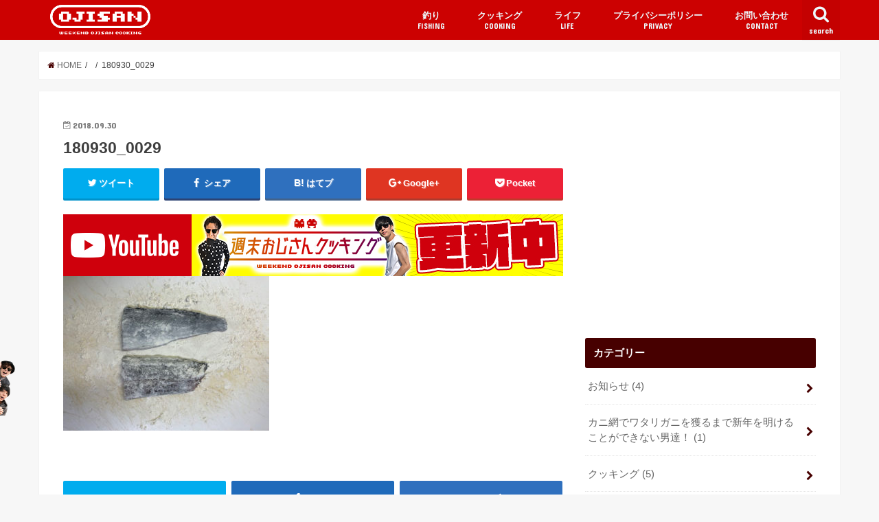

--- FILE ---
content_type: text/html; charset=UTF-8
request_url: https://weekend-ojisan.net/cooking/20180914cooking/attachment/180930_0029/
body_size: 10663
content:
<!doctype html>
<!--[if lt IE 7]><html lang="ja"
	itemscope 
	itemtype="http://schema.org/Article" 
	prefix="og: http://ogp.me/ns#"  class="no-js lt-ie9 lt-ie8 lt-ie7"><![endif]-->
<!--[if (IE 7)&!(IEMobile)]><html lang="ja"
	itemscope 
	itemtype="http://schema.org/Article" 
	prefix="og: http://ogp.me/ns#"  class="no-js lt-ie9 lt-ie8"><![endif]-->
<!--[if (IE 8)&!(IEMobile)]><html lang="ja"
	itemscope 
	itemtype="http://schema.org/Article" 
	prefix="og: http://ogp.me/ns#"  class="no-js lt-ie9"><![endif]-->
<!--[if gt IE 8]><!--> <html lang="ja"
	itemscope 
	itemtype="http://schema.org/Article" 
	prefix="og: http://ogp.me/ns#"  class="no-js"><!--<![endif]-->

<head>
  <meta charset="utf-8">
  <meta http-equiv="X-UA-Compatible" content="IE=edge">
  <title>  180930_0029 | 週末おじさんクッキング</title>
  <meta name="HandheldFriendly" content="True">
  <meta name="MobileOptimized" content="320">
  <meta name="viewport" content="width=device-width, initial-scale=1"/>

  <link rel="apple-touch-icon" href="https://weekend-ojisan.net/wordpress/wp-content/uploads/2018/09/logo_en_master.jpg">  <link rel="icon" href="https://weekend-ojisan.net/wordpress/wp-content/uploads/2018/09/logo_en_master.png">
  <link rel="pingback" href="https://weekend-ojisan.net/wordpress/xmlrpc.php">

  <!--[if IE]>
    <![endif]-->
  <!--[if lt IE 9]>
  <script src="//html5shiv.googlecode.com/svn/trunk/html5.js"></script>
  <script src="//css3-mediaqueries-js.googlecode.com/svn/trunk/css3-mediaqueries.js"></script>
  <![endif]-->

  
<script async src="//pagead2.googlesyndication.com/pagead/js/adsbygoogle.js"></script>
<script>
  (adsbygoogle = window.adsbygoogle || []).push({
    google_ad_client: "ca-pub-1539019066072467",
    enable_page_level_ads: true
  });
</script>
  <link rel='stylesheet' id='style-css'  href='https://weekend-ojisan.net/wordpress/wp-content/themes/jstork/style.css' type='text/css' media='all' />
<link rel='stylesheet' id='child-style-css'  href='https://weekend-ojisan.net/wordpress/wp-content/themes/jstork_custom/style.css' type='text/css' media='all' />
<link rel='stylesheet' id='slick-css'  href='https://weekend-ojisan.net/wordpress/wp-content/themes/jstork/library/css/slick.css' type='text/css' media='all' />
<link rel='stylesheet' id='shortcode-css'  href='https://weekend-ojisan.net/wordpress/wp-content/themes/jstork/library/css/shortcode.css' type='text/css' media='all' />
<link rel='stylesheet' id='gf_Concert-css'  href='//fonts.googleapis.com/css?family=Concert+One' type='text/css' media='all' />
<link rel='stylesheet' id='gf_Lato-css'  href='//fonts.googleapis.com/css?family=Lato' type='text/css' media='all' />
<link rel='stylesheet' id='fontawesome-css'  href='//maxcdn.bootstrapcdn.com/font-awesome/4.6.0/css/font-awesome.min.css' type='text/css' media='all' />
<link rel='stylesheet' id='remodal-css'  href='https://weekend-ojisan.net/wordpress/wp-content/themes/jstork/library/css/remodal.css' type='text/css' media='all' />
<link rel='stylesheet' id='customize_css-css'  href='https://weekend-ojisan.net/wordpress/wp-content/themes/jstork_custom/assets/css/customize.css' type='text/css' media='all' />
<script type='text/javascript' src='//ajax.googleapis.com/ajax/libs/jquery/1.12.4/jquery.min.js'></script>
<link rel='https://api.w.org/' href='https://weekend-ojisan.net/wp-json/' />
<link rel='shortlink' href='https://weekend-ojisan.net/?p=354' />
<link rel="alternate" type="application/json+oembed" href="https://weekend-ojisan.net/wp-json/oembed/1.0/embed?url=https%3A%2F%2Fweekend-ojisan.net%2Fcooking%2F20180914cooking%2Fattachment%2F180930_0029%2F" />
<link rel="alternate" type="text/xml+oembed" href="https://weekend-ojisan.net/wp-json/oembed/1.0/embed?url=https%3A%2F%2Fweekend-ojisan.net%2Fcooking%2F20180914cooking%2Fattachment%2F180930_0029%2F&#038;format=xml" />
<style type="text/css">
body{color: #3E3E3E;}
a,#breadcrumb li a i{color: #470000;}
a:hover{color: #cc0000;}
.article-footer .post-categories li a,.article-footer .tags a{  background: #470000;  border:1px solid #470000;}
.article-footer .tags a{color:#470000; background: none;}
.article-footer .post-categories li a:hover,.article-footer .tags a:hover{ background:#cc0000;  border-color:#cc0000;}
input[type="text"],input[type="password"],input[type="datetime"],input[type="datetime-local"],input[type="date"],input[type="month"],input[type="time"],input[type="week"],input[type="number"],input[type="email"],input[type="url"],input[type="search"],input[type="tel"],input[type="color"],select,textarea,.field { background-color: #ffffff;}
/*ヘッダー*/
.header{color: #ffffff;}
.header.bg,.header #inner-header,.menu-sp{background: #cc0000;}
#logo a{color: #ffffff;}
#g_nav .nav li a,.nav_btn,.menu-sp a,.menu-sp a,.menu-sp > ul:after{color: #edf9fc;}
#logo a:hover,#g_nav .nav li a:hover,.nav_btn:hover{color:#eeeeee;}
@media only screen and (min-width: 768px) {
.nav > li > a:after{background: #eeeeee;}
.nav ul {background: #910000;}
#g_nav .nav li ul.sub-menu li a{color: #f7f7f7;}
}
@media only screen and (max-width: 1165px) {
.site_description{
background: #cc0000;
color: #ffffff;
}
}
/*メインエリア*/
#inner-content,#breadcrumb{background: #ffffff}
.top-post-list .post-list:before{background: #470000;}
.widget li a:after{color: #470000;}
/* 投稿ページ見出し */
.entry-content h2,.widgettitle{background: #470000; color: #ffffff;}
.entry-content h3{border-color: #470000;}
.h_boader .entry-content h2{border-color: #470000; color: #3E3E3E;}
.h_balloon .entry-content h2:after{border-top-color: #470000;}
/* リスト要素 */
.entry-content ul li:before{ background: #470000;}
.entry-content ol li:before{ background: #470000;}
/* カテゴリーラベル */
.post-list-card .post-list .eyecatch .cat-name,.top-post-list .post-list .eyecatch .cat-name,.byline .cat-name,.single .authorbox .author-newpost li .cat-name,.related-box li .cat-name,.carouselwrap .cat-name,.eyecatch .cat-name{background: #fcee21; color:  #444444;}
/* ランキングバッジ */
ul.wpp-list li a:before{background: #470000; color: #ffffff;}
/* アーカイブのボタン */
.readmore a{border:1px solid #470000;color:#470000;}
.readmore a:hover{background:#470000;color:#fff;}
/* ボタンの色 */
.btn-wrap a{background: #470000;border: 1px solid #470000;}
.btn-wrap a:hover{background: #cc0000;border-color: #cc0000;}
.btn-wrap.simple a{border:1px solid #470000;color:#470000;}
.btn-wrap.simple a:hover{background:#470000;}
/* コメント */
.blue-btn, .comment-reply-link, #submit { background-color: #470000; }
.blue-btn:hover, .comment-reply-link:hover, #submit:hover, .blue-btn:focus, .comment-reply-link:focus, #submit:focus {background-color: #cc0000; }
/* サイドバー */
#sidebar1{color: #444444;}
.widget a{text-decoration:none; color:#666666;}
.widget a:hover{color:#999999;}
/*フッター*/
#footer-top.bg,#footer-top .inner,.cta-inner{background-color: #910000; color: #CACACA;}
.footer a,#footer-top a{color: #f7f7f7;}
#footer-top .widgettitle{color: #CACACA;}
.footer.bg,.footer .inner {background-color: #910000;color: #CACACA;}
.footer-links li a:before{ color: #cc0000;}
/* ページネーション */
.pagination a, .pagination span,.page-links a{border-color: #470000; color: #470000;}
.pagination .current,.pagination .current:hover,.page-links ul > li > span{background-color: #470000; border-color: #470000;}
.pagination a:hover, .pagination a:focus,.page-links a:hover, .page-links a:focus{background-color: #470000; color: #fff;}
</style>
</head>

<body id="customize-wrapper" class="attachment attachment-template-default single single-attachment postid-354 attachmentid-354 attachment-jpeg">
<script type="text/javascript">
  window._pt_lt = new Date().getTime();
  window._pt_sp_2 = [];
  _pt_sp_2.push('setAccount,74e9a089');
  var _protocol = (("https:" == document.location.protocol) ? " https://" : " http://");
  (function() {
    var atag = document.createElement('script'); atag.type = 'text/javascript'; atag.async = true;
    atag.src = _protocol + 'js.ptengine.jp/pta.js';
    var s = document.getElementsByTagName('script')[0];
    s.parentNode.insertBefore(atag, s);
  })();
</script>

<div id="container" class="h_default  ">
  
    <header class="header animated fadeIn bg " role="banner">
    <div id="inner-header" class="wrap cf">
      <div id="logo" class="gf fs_m">
                              <p class="h1 img"><a href="https://weekend-ojisan.net"><img src="https://weekend-ojisan.net/wordpress/wp-content/uploads/2018/09/h-logo.png" alt="週末おじさんクッキング"></a></p>
                        </div>

              <nav id="g_nav" role="navigation">
                      <a href="#searchbox" data-remodal-target="searchbox" class="nav_btn search_btn"><span class="text gf">search</span></a>
          
          <ul id="menu-%e3%82%b0%e3%83%ad%e3%83%bc%e3%83%90%e3%83%ab%e3%83%8a%e3%83%93%e3%82%b2%e3%83%bc%e3%82%b7%e3%83%a7%e3%83%b3" class="nav top-nav cf"><li id="menu-item-60" class="menu-item menu-item-type-taxonomy menu-item-object-category menu-item-60"><a href="https://weekend-ojisan.net/category/fishing/">釣り<span class="gf">FISHING</span></a></li>
<li id="menu-item-62" class="menu-item menu-item-type-taxonomy menu-item-object-category menu-item-62"><a href="https://weekend-ojisan.net/category/cooking/">クッキング<span class="gf">COOKING</span></a></li>
<li id="menu-item-61" class="menu-item menu-item-type-taxonomy menu-item-object-category menu-item-61"><a href="https://weekend-ojisan.net/category/life/">ライフ<span class="gf">LIFE</span></a></li>
<li id="menu-item-23" class="menu-item menu-item-type-post_type menu-item-object-page menu-item-23"><a href="https://weekend-ojisan.net/privacy/">プライバシーポリシー<span class="gf">PRIVACY</span></a></li>
<li id="menu-item-253" class="menu-item menu-item-type-post_type menu-item-object-page menu-item-253"><a href="https://weekend-ojisan.net/contact/">お問い合わせ<span class="gf">CONTACT</span></a></li>
</ul>        </nav>
      
      <a href="#spnavi" data-remodal-target="spnavi" class="nav_btn"><span class="text gf">menu</span></a>


    </div>
  </header>

  
    <div class="remodal" data-remodal-id="spnavi" data-remodal-options="hashTracking:false">
      <button data-remodal-action="close" class="remodal-close"><span class="text gf">CLOSE</span></button>
      <ul id="menu-%e3%82%b0%e3%83%ad%e3%83%bc%e3%83%90%e3%83%ab%e3%83%8a%e3%83%93%e3%82%b2%e3%83%bc%e3%82%b7%e3%83%a7%e3%83%b3-1" class="sp_g_nav nav top-nav cf"><li class="menu-item menu-item-type-taxonomy menu-item-object-category menu-item-60"><a href="https://weekend-ojisan.net/category/fishing/">釣り<span class="gf">FISHING</span></a></li>
<li class="menu-item menu-item-type-taxonomy menu-item-object-category menu-item-62"><a href="https://weekend-ojisan.net/category/cooking/">クッキング<span class="gf">COOKING</span></a></li>
<li class="menu-item menu-item-type-taxonomy menu-item-object-category menu-item-61"><a href="https://weekend-ojisan.net/category/life/">ライフ<span class="gf">LIFE</span></a></li>
<li class="menu-item menu-item-type-post_type menu-item-object-page menu-item-23"><a href="https://weekend-ojisan.net/privacy/">プライバシーポリシー<span class="gf">PRIVACY</span></a></li>
<li class="menu-item menu-item-type-post_type menu-item-object-page menu-item-253"><a href="https://weekend-ojisan.net/contact/">お問い合わせ<span class="gf">CONTACT</span></a></li>
</ul>      <button data-remodal-action="close" class="remodal-close"><span class="text gf">CLOSE</span></button>
    </div>

  

      <div class="remodal searchbox" data-remodal-id="searchbox" data-remodal-options="hashTracking:false">
      <div class="search cf"><dl><dt>キーワードで記事を検索</dt><dd><form role="search" method="get" id="searchform" class="searchform cf" action="https://weekend-ojisan.net/" >
		<input type="search" placeholder="検索する" value="" name="s" id="s" />
		<button type="submit" id="searchsubmit" ><i class="fa fa-search"></i></button>
		</form></dd></dl></div>
      <button data-remodal-action="close" class="remodal-close"><span class="text gf">CLOSE</span></button>
    </div>
  


  
  
    

	
<style type="text/css">
<!--

.prisna-gwt-align-left {
	text-align: left !important;
}
.prisna-gwt-align-right {
	text-align: right !important;
}



body {
	top: 0 !important;
}
.goog-te-banner-frame {
	display: none !important;
	visibility: hidden !important;
}

.goog-tooltip,
.goog-tooltip:hover {
	display: none !important;
}
.goog-text-highlight {
	background-color: transparent !important;
	border: none !important;
	box-shadow: none !important;
}

-->
</style>



<div id="google_translate_element" class="prisna-gwt-align-left"></div>
<script type="text/javascript">
/*<![CDATA[*/
function initializeGoogleTranslateElement() {
	new google.translate.TranslateElement({
		pageLanguage: "ja",
		layout: google.translate.TranslateElement.InlineLayout.SIMPLE,
		includedLanguages: "zh-CN,zh-TW,en,ja,ko"
	}, "google_translate_element");
}
/*]]>*/
</script>
<script type="text/javascript" src="//translate.google.com/translate_a/element.js?cb=initializeGoogleTranslateElement"></script>


  <div id="breadcrumb" class="breadcrumb inner wrap cf"><ul><li itemscope itemtype="//data-vocabulary.org/Breadcrumb"><a href="https://weekend-ojisan.net/" itemprop="url"><i class="fa fa-home"></i><span itemprop="title"> HOME</span></a></li><li itemscope itemtype="//data-vocabulary.org/Breadcrumb"><a href="" itemprop="url"><span itemprop="title"></span></a></li><li>180930_0029</li></ul></div>
  <div id="content">
    <div id="inner-content" class="wrap cf">

      <main id="main" class="m-all t-all d-5of7 cf" role="main">
                  <article id="post-354" class="post-354 attachment type-attachment status-inherit hentry article cf" role="article">
                        <header class="article-header entry-header">
              <p class="byline entry-meta vcard cf">
                                                  <time class="date gf entry-date updated"  datetime="2018-09-30">2018.09.30</time>
                  
                <span class="writer name author"><span class="fn">@dminM@ster</span></span>
              </p>

              <h1 class="entry-title single-title" itemprop="headline" rel="bookmark">180930_0029</h1>

                            <div class="share short">
<div class="sns">
<ul class="clearfix">

<li class="twitter"> 
<a target="blank" href="http://twitter.com/intent/tweet?url=https%3A%2F%2Fweekend-ojisan.net%2Fcooking%2F20180914cooking%2Fattachment%2F180930_0029%2F&text=180930_0029&tw_p=tweetbutton" onclick="window.open(this.href, 'tweetwindow', 'width=550, height=450,personalbar=0,toolbar=0,scrollbars=1,resizable=1'); return false;"><i class="fa fa-twitter"></i><span class="text">ツイート</span><span class="count"></span></a>
</li>

<li class="facebook">
<a href="http://www.facebook.com/sharer.php?src=bm&u=https%3A%2F%2Fweekend-ojisan.net%2Fcooking%2F20180914cooking%2Fattachment%2F180930_0029%2F&t=180930_0029" onclick="javascript:window.open(this.href, '', 'menubar=no,toolbar=no,resizable=yes,scrollbars=yes,height=300,width=600');return false;"><i class="fa fa-facebook"></i>
<span class="text">シェア</span><span class="count"></span></a>
</li>

<li class="hatebu">       
<a href="http://b.hatena.ne.jp/add?mode=confirm&url=https://weekend-ojisan.net/cooking/20180914cooking/attachment/180930_0029/&title=180930_0029" onclick="window.open(this.href, 'HBwindow', 'width=600, height=400, menubar=no, toolbar=no, scrollbars=yes'); return false;" target="_blank"><span class="text">はてブ</span><span class="count"></span></a>
</li>

<li class="googleplus">
<a href="https://plusone.google.com/_/+1/confirm?hl=ja&url=https://weekend-ojisan.net/cooking/20180914cooking/attachment/180930_0029/" onclick="window.open(this.href, 'window', 'width=550, height=450,personalbar=0,toolbar=0,scrollbars=1,resizable=1'); return false;" rel="tooltip" data-toggle="tooltip" data-placement="top" title="GooglePlusで共有"><i class="fa fa-google-plus"></i><span class="text">Google+</span><span class="count"></span></a>
</li>

<li class="pocket">
<a href="http://getpocket.com/edit?url=https://weekend-ojisan.net/cooking/20180914cooking/attachment/180930_0029/&title=180930_0029" onclick="window.open(this.href, 'FBwindow', 'width=550, height=350, menubar=no, toolbar=no, scrollbars=yes'); return false;"><i class="fa fa-get-pocket"></i><span class="text">Pocket</span><span class="count"></span></a></li>

</ul>
</div> 
</div>            </header>


            
            <section class="entry-content cf">

                              <div class="add titleunder">
                  <div id="custom_html-6" class="widget_text widget widget_custom_html"><div class="textwidget custom-html-widget"><div class="entry-title-bottom-bnr">
	<a href="https://www.youtube.com/channel/UCGbk6HTFcSxyfUWvzqmdO-Q" target="_blank"><img src="https://weekend-ojisan.net/wordpress/wp-content/themes/jstork_custom/assets/img/common/entry-title-bottom-bnr.jpg"></a>
</div></div></div>                </div>
              
              <p class="attachment"><a href='https://weekend-ojisan.net/wordpress/wp-content/uploads/2018/09/180930_0029.jpg'><img width="300" height="225" src="https://weekend-ojisan.net/wordpress/wp-content/uploads/2018/09/180930_0029-300x225.jpg" class="attachment-medium size-medium" alt="" srcset="https://weekend-ojisan.net/wordpress/wp-content/uploads/2018/09/180930_0029-300x225.jpg 300w, https://weekend-ojisan.net/wordpress/wp-content/uploads/2018/09/180930_0029.jpg 728w" sizes="(max-width: 300px) 100vw, 300px" /></a></p>
<div id="ubs-wrapper">
</div>
                              <div class="add">
                  <div id="custom_html-3" class="widget_text widget widget_custom_html"><div class="textwidget custom-html-widget"></div></div>                </div>
              
            </section>

            
            

            

                          <div class="sharewrap wow animated fadeIn" data-wow-delay="0.5s">
                                
<div class="share">
<div class="sns">
<ul class="clearfix">

<li class="twitter"> 
<a target="blank" href="http://twitter.com/intent/tweet?url=https%3A%2F%2Fweekend-ojisan.net%2Fcooking%2F20180914cooking%2Fattachment%2F180930_0029%2F&text=180930_0029&tw_p=tweetbutton" onclick="window.open(this.href, 'tweetwindow', 'width=550, height=450,personalbar=0,toolbar=0,scrollbars=1,resizable=1'); return false;"><i class="fa fa-twitter"></i><span class="text">ツイート</span><span class="count"></span></a>
</li>

<li class="facebook">
<a href="http://www.facebook.com/sharer.php?src=bm&u=https%3A%2F%2Fweekend-ojisan.net%2Fcooking%2F20180914cooking%2Fattachment%2F180930_0029%2F&t=180930_0029" onclick="javascript:window.open(this.href, '', 'menubar=no,toolbar=no,resizable=yes,scrollbars=yes,height=300,width=600');return false;"><i class="fa fa-facebook"></i>
<span class="text">シェア</span><span class="count"></span></a>
</li>

<li class="hatebu">       
<a href="http://b.hatena.ne.jp/add?mode=confirm&url=https://weekend-ojisan.net/cooking/20180914cooking/attachment/180930_0029/&title=180930_0029" onclick="window.open(this.href, 'HBwindow', 'width=600, height=400, menubar=no, toolbar=no, scrollbars=yes'); return false;" target="_blank"><span class="text">はてブ</span><span class="count"></span></a>
</li>

<li class="googleplus">
<a href="https://plusone.google.com/_/+1/confirm?hl=ja&url=https://weekend-ojisan.net/cooking/20180914cooking/attachment/180930_0029/" onclick="window.open(this.href, 'window', 'width=550, height=450,personalbar=0,toolbar=0,scrollbars=1,resizable=1'); return false;" rel="tooltip" data-toggle="tooltip" data-placement="top" title="GooglePlusで共有"><i class="fa fa-google-plus"></i><span class="text">Google+</span><span class="count"></span></a>
</li>

<li class="pocket">
<a href="http://getpocket.com/edit?url=https://weekend-ojisan.net/cooking/20180914cooking/attachment/180930_0029/&title=180930_0029" onclick="window.open(this.href, 'FBwindow', 'width=550, height=350, menubar=no, toolbar=no, scrollbars=yes'); return false;"><i class="fa fa-get-pocket"></i><span class="text">Pocket</span><span class="count"></span></a></li>

<li class="feedly">
<a href="https://feedly.com/i/subscription/feed/https://weekend-ojisan.net/feed/"  target="blank"><i class="fa fa-rss"></i><span class="text">feedly</span><span class="count"></span></a></li>    
</ul>
</div>
</div>              </div>
            

            
            

          </article>

          <div class="np-post">
<div class="navigation">
<div class="prev np-post-list">
<div class="home_link">
<a href="https://weekend-ojisan.net"><figure class="eyecatch"><i class="fa fa-home"></i></figure><span class="ttl">トップページへ</span></a>
</div>
</div>

<div class="next np-post-list">
<div class="home_link">
<a href="https://weekend-ojisan.net"><span class="ttl">トップページへ</span><figure class="eyecatch"><i class="fa fa-home"></i></figure></a>
</div>
</div>
</div>
</div>

  <div class="related-box original-related wow animated fadeIn cf">
    <div class="inbox">
	    <h2 class="related-h h_ttl"><span class="gf">RECOMMEND</span>こちらの記事も人気です。</h2>
		    <div class="related-post">
				<ul class="related-list cf">

  	        <li rel="bookmark" title="【二杯目】可愛い角打ち茜霧島を探検したみた男達！ | 俺たち小倉角打ち立ち呑み探検隊">
		        <a href="https://weekend-ojisan.net/life/tachinomi/kaku_akanekirishima/" rel=\"bookmark" title="【二杯目】可愛い角打ち茜霧島を探検したみた男達！ | 俺たち小倉角打ち立ち呑み探検隊" class="title">
		        	<figure class="eyecatch">
	        	                <img width="300" height="200" src="https://weekend-ojisan.net/wordpress/wp-content/uploads/2018/11/kaku_akanekirishima-300x200.jpg" class="attachment-post-thum size-post-thum wp-post-image" alt="" />	        	        		<span class="cat-name">連載中 | 俺たち小倉角打ち探検隊</span>
		            </figure>
					<time class="date gf">2018.11.25</time>
					<h3 class="ttl">
						【二杯目】可愛い角打ち茜霧島を探検したみた男達！ | 俺たち小倉角打ち立…					</h3>
				</a>
	        </li>
  	        <li rel="bookmark" title="やっぱりメバリングはお手軽！小倉の市街地近くでメバリングと遠投サビキをしたら意外な生物が釣れちゃったのでクッキング！">
		        <a href="https://weekend-ojisan.net/fishing/mebaring_entousabiki/" rel=\"bookmark" title="やっぱりメバリングはお手軽！小倉の市街地近くでメバリングと遠投サビキをしたら意外な生物が釣れちゃったのでクッキング！" class="title">
		        	<figure class="eyecatch">
	        	                <img width="300" height="200" src="https://weekend-ojisan.net/wordpress/wp-content/uploads/2019/03/mebaring_entousabiki-300x200.jpg" class="attachment-post-thum size-post-thum wp-post-image" alt="" />	        	        		<span class="cat-name">クッキング</span>
		            </figure>
					<time class="date gf">2019.3.24</time>
					<h3 class="ttl">
						やっぱりメバリングはお手軽！小倉の市街地近くでメバリングと遠投サビキをし…					</h3>
				</a>
	        </li>
  	        <li rel="bookmark" title="ライトショアジギングで秋の青物を狙う！北九州の日明海峡釣り公園でサゴシを狙ってみた！">
		        <a href="https://weekend-ojisan.net/fishing/20180914hiagari/" rel=\"bookmark" title="ライトショアジギングで秋の青物を狙う！北九州の日明海峡釣り公園でサゴシを狙ってみた！" class="title">
		        	<figure class="eyecatch">
	        	                <img width="300" height="200" src="https://weekend-ojisan.net/wordpress/wp-content/uploads/2018/09/twitter_add002-1-300x200.jpg" class="attachment-post-thum size-post-thum wp-post-image" alt="" />	        	        		<span class="cat-name">釣り</span>
		            </figure>
					<time class="date gf">2018.9.23</time>
					<h3 class="ttl">
						ライトショアジギングで秋の青物を狙う！北九州の日明海峡釣り公園でサゴシを…					</h3>
				</a>
	        </li>
  	        <li rel="bookmark" title="【一杯目】立ち呑み処 立ちヒロシを探検したみた男達！ | 俺たち小倉角打ち立ち呑み探検隊">
		        <a href="https://weekend-ojisan.net/life/tachinomi/kaku_hiroshi/" rel=\"bookmark" title="【一杯目】立ち呑み処 立ちヒロシを探検したみた男達！ | 俺たち小倉角打ち立ち呑み探検隊" class="title">
		        	<figure class="eyecatch">
	        	                <img width="300" height="200" src="https://weekend-ojisan.net/wordpress/wp-content/uploads/2018/11/kaku_hiroshi-300x200.jpg" class="attachment-post-thum size-post-thum wp-post-image" alt="" />	        	        		<span class="cat-name">連載中 | 俺たち小倉角打ち探検隊</span>
		            </figure>
					<time class="date gf">2018.11.10</time>
					<h3 class="ttl">
						【一杯目】立ち呑み処 立ちヒロシを探検したみた男達！ | 俺たち小倉角打…					</h3>
				</a>
	        </li>
  	        <li rel="bookmark" title="初心者でも簡単！釣り入門にはうってつけのジグサビキをAccident I LovedのギターのKouyouと共に若松でやってみた！">
		        <a href="https://weekend-ojisan.net/fishing/20180830wakamatsu/" rel=\"bookmark" title="初心者でも簡単！釣り入門にはうってつけのジグサビキをAccident I LovedのギターのKouyouと共に若松でやってみた！" class="title">
		        	<figure class="eyecatch">
	        	                <img width="300" height="200" src="https://weekend-ojisan.net/wordpress/wp-content/uploads/2018/09/0830thumb-300x200.jpg" class="attachment-post-thum size-post-thum wp-post-image" alt="" />	        	        		<span class="cat-name">釣り</span>
		            </figure>
					<time class="date gf">2018.8.30</time>
					<h3 class="ttl">
						初心者でも簡単！釣り入門にはうってつけのジグサビキをAccident I…					</h3>
				</a>
	        </li>
  	        <li rel="bookmark" title="釣りに行けなくなった男たちはクソゲーで釣欲を満たそうと試みた！【前編】">
		        <a href="https://weekend-ojisan.net/fishing/tsuridou001/" rel=\"bookmark" title="釣りに行けなくなった男たちはクソゲーで釣欲を満たそうと試みた！【前編】" class="title">
		        	<figure class="eyecatch">
	        	                <img width="300" height="200" src="https://weekend-ojisan.net/wordpress/wp-content/uploads/2018/08/20180704_001-300x200.jpg" class="attachment-post-thum size-post-thum wp-post-image" alt="" />	        	        		<span class="cat-name">ライフ</span>
		            </figure>
					<time class="date gf">2018.7.4</time>
					<h3 class="ttl">
						釣りに行けなくなった男たちはクソゲーで釣欲を満たそうと試みた！【前編】					</h3>
				</a>
	        </li>
  	        <li rel="bookmark" title="本当に釣れるの？小倉市街地のど真ん中にある紫川でコンビニで買った餌で釣りをしてみる男達！！">
		        <a href="https://weekend-ojisan.net/fishing/murasaki_river001/" rel=\"bookmark" title="本当に釣れるの？小倉市街地のど真ん中にある紫川でコンビニで買った餌で釣りをしてみる男達！！" class="title">
		        	<figure class="eyecatch">
	        	                <img width="300" height="200" src="https://weekend-ojisan.net/wordpress/wp-content/uploads/2018/10/twitter_add002-300x200.jpg" class="attachment-post-thum size-post-thum wp-post-image" alt="" />	        	        		<span class="cat-name">釣り</span>
		            </figure>
					<time class="date gf">2018.10.13</time>
					<h3 class="ttl">
						本当に釣れるの？小倉市街地のど真ん中にある紫川でコンビニで買った餌で釣り…					</h3>
				</a>
	        </li>
  	        <li rel="bookmark" title="【第1投目】超初心者向け！釣りに行くときの服装ってどんな感じがいいの？| 超入門 釣りを始めてみよう！">
		        <a href="https://weekend-ojisan.net/fishing/start_fishing/strat_fishing001/" rel=\"bookmark" title="【第1投目】超初心者向け！釣りに行くときの服装ってどんな感じがいいの？| 超入門 釣りを始めてみよう！" class="title">
		        	<figure class="eyecatch">
	        	                <img width="300" height="200" src="https://weekend-ojisan.net/wordpress/wp-content/uploads/2018/11/serialization_THUMB001-300x200.jpg" class="attachment-post-thum size-post-thum wp-post-image" alt="" />	        	        		<span class="cat-name">連載中 | 釣りを始めてみよう！</span>
		            </figure>
					<time class="date gf">2018.11.3</time>
					<h3 class="ttl">
						【第1投目】超初心者向け！釣りに行くときの服装ってどんな感じがいいの？|…					</h3>
				</a>
	        </li>
  
  			</ul>
	    </div>
    </div>
</div>
  
<div class="authorbox wow animated fadeIn" data-wow-delay="0.5s">
</div>
              </main>
      <div id="sidebar1" class="sidebar m-all t-all d-2of7 cf" role="complementary">

<div id="custom_html-2" class="widget_text widget widget_custom_html"><div class="textwidget custom-html-widget"><script async src="//pagead2.googlesyndication.com/pagead/js/adsbygoogle.js"></script>
<!-- サイドバー広告 -->
<ins class="adsbygoogle"
     style="display:block"
     data-ad-client="ca-pub-1539019066072467"
     data-ad-slot="6940230257"
     data-ad-format="auto"
     data-full-width-responsive="true"></ins>
<script>
(adsbygoogle = window.adsbygoogle || []).push({});
</script></div></div><div id="categories-2" class="widget widget_categories"><h4 class="widgettitle"><span>カテゴリー</span></h4>		<ul>
	<li class="cat-item cat-item-68"><a href="https://weekend-ojisan.net/category/news/" >お知らせ <span class="count">(4)</span></a>
</li>
	<li class="cat-item cat-item-109"><a href="https://weekend-ojisan.net/category/fishing/crab_hunting/" >カニ網でワタリガニを獲るまで新年を明けることができない男達！ <span class="count">(1)</span></a>
</li>
	<li class="cat-item cat-item-12"><a href="https://weekend-ojisan.net/category/cooking/" >クッキング <span class="count">(5)</span></a>
</li>
	<li class="cat-item cat-item-10"><a href="https://weekend-ojisan.net/category/life/" >ライフ <span class="count">(3)</span></a>
</li>
	<li class="cat-item cat-item-83"><a href="https://weekend-ojisan.net/category/life/tachinomi/" >連載中 | 俺たち小倉角打ち探検隊 <span class="count">(5)</span></a>
</li>
	<li class="cat-item cat-item-73"><a href="https://weekend-ojisan.net/category/fishing/start_fishing/" >連載中 | 釣りを始めてみよう！ <span class="count">(1)</span></a>
</li>
	<li class="cat-item cat-item-3"><a href="https://weekend-ojisan.net/category/fishing/" >釣り <span class="count">(14)</span></a>
</li>
		</ul>
</div>          <div id="new-entries" class="widget widget_recent_entries widget_new_img_post cf">
            <h4 class="widgettitle"><span>新着エントリー</span></h4>
			<ul>
												<li>
			<a class="cf" href="https://weekend-ojisan.net/fishing/mebaring_entousabiki/" title="やっぱりメバリングはお手軽！小倉の市街地近くでメバリングと遠投サビキをしたら意外な生物が釣れちゃったのでクッキング！">
						<figure class="eyecatch">
			<img width="486" height="290" src="https://weekend-ojisan.net/wordpress/wp-content/uploads/2019/03/mebaring_entousabiki-486x290.jpg" class="attachment-home-thum size-home-thum wp-post-image" alt="" />			</figure>
						やっぱりメバリングはお手軽！小倉の市街地近くでメバリングと遠投サビキをしたら意外な生物が釣れちゃったのでクッキング！			<span class="date gf">2019.03.24</span>
			</a>
			</li><!-- /.new-entry -->
						<li>
			<a class="cf" href="https://weekend-ojisan.net/fishing/crab_hunting_01/" title="【1日目】カニ網でワタリガニを獲るまで新年を明けることができない男達！〜小倉港編〜">
						<figure class="eyecatch">
			<img width="486" height="290" src="https://weekend-ojisan.net/wordpress/wp-content/uploads/2019/02/crab_hunting_01-486x290.jpg" class="attachment-home-thum size-home-thum wp-post-image" alt="" />			</figure>
						【1日目】カニ網でワタリガニを獲るまで新年を明けることができない男達！〜小倉港編〜			<span class="date gf">2019.02.13</span>
			</a>
			</li><!-- /.new-entry -->
						<li>
			<a class="cf" href="https://weekend-ojisan.net/cooking/2019_cooking_001/" title="サビキ釣りで釣れたメバルとアラカブを使っておしゃれイタリアン代表料理「アクアパッツァ」を作ってみた男達">
						<figure class="eyecatch">
			<img width="486" height="290" src="https://weekend-ojisan.net/wordpress/wp-content/uploads/2019/02/2019_cooking_001-486x290.jpg" class="attachment-home-thum size-home-thum wp-post-image" alt="" />			</figure>
						サビキ釣りで釣れたメバルとアラカブを使っておしゃれイタリアン代表料理「アクアパッツァ」を作ってみた男達			<span class="date gf">2019.02.07</span>
			</a>
			</li><!-- /.new-entry -->
						<li>
			<a class="cf" href="https://weekend-ojisan.net/fishing/2019_oyogase_001/" title="激安！自作で約168円！？簡単に作れちゃう「切り替え式泳がせ仕掛け」で新年早々爆風の中「泳がせ釣り」をしちゃう男達！">
						<figure class="eyecatch">
			<img width="486" height="290" src="https://weekend-ojisan.net/wordpress/wp-content/uploads/2019/02/oyogase-486x290.jpg" class="attachment-home-thum size-home-thum wp-post-image" alt="" />			</figure>
						激安！自作で約168円！？簡単に作れちゃう「切り替え式泳がせ仕掛け」で新年早々爆風の中「泳がせ釣り」をしちゃう男達！			<span class="date gf">2019.02.04</span>
			</a>
			</li><!-- /.new-entry -->
						<li>
			<a class="cf" href="https://weekend-ojisan.net/life/tachinomi/homerun/" title="【箸休め】角打ちじゃないけど角打ち感のあるコスパ高め居酒屋「大衆酒場ホームラン食堂」を探検する男たち！ | 俺たち小倉角打ち立ち呑み探検隊">
						<figure class="eyecatch">
			<img width="486" height="290" src="https://weekend-ojisan.net/wordpress/wp-content/uploads/2019/01/kaku_homerun-486x290.jpg" class="attachment-home-thum size-home-thum wp-post-image" alt="" />			</figure>
						【箸休め】角打ちじゃないけど角打ち感のあるコスパ高め居酒屋「大衆酒場ホームラン食堂」を探検する男たち！ | 俺たち小倉角打ち立ち呑み探検隊			<span class="date gf">2019.01.31</span>
			</a>
			</li><!-- /.new-entry -->
									</ul>
          </div><!-- /#new-entries -->
        <div id="custom_html-5" class="widget_text widget widget_custom_html"><div class="textwidget custom-html-widget"><script async src="//pagead2.googlesyndication.com/pagead/js/adsbygoogle.js"></script>
<!-- サイドバー広告2 -->
<ins class="adsbygoogle"
     style="display:block"
     data-ad-client="ca-pub-1539019066072467"
     data-ad-slot="5270025556"
     data-ad-format="link"
     data-full-width-responsive="true"></ins>
<script>
(adsbygoogle = window.adsbygoogle || []).push({});
</script></div></div><div id="tag_cloud-2" class="widget widget_tag_cloud"><h4 class="widgettitle"><span>タグ</span></h4><div class="tagcloud"><a href="https://weekend-ojisan.net/tag/pickup/" class="tag-cloud-link tag-link-25 tag-link-position-1" style="font-size: 22pt;" aria-label="pickup (10個の項目)">pickup</a>
<a href="https://weekend-ojisan.net/tag/ps1/" class="tag-cloud-link tag-link-28 tag-link-position-2" style="font-size: 11.405405405405pt;" aria-label="PS1 (2個の項目)">PS1</a>
<a href="https://weekend-ojisan.net/tag/stewhedd/" class="tag-cloud-link tag-link-54 tag-link-position-3" style="font-size: 8pt;" aria-label="StewHedd (1個の項目)">StewHedd</a>
<a href="https://weekend-ojisan.net/tag/verty/" class="tag-cloud-link tag-link-53 tag-link-position-4" style="font-size: 8pt;" aria-label="VERTY (1個の項目)">VERTY</a>
<a href="https://weekend-ojisan.net/tag/%e3%81%94%e9%a3%af%e3%81%8c%e3%81%99%e3%81%99%e3%82%80/" class="tag-cloud-link tag-link-51 tag-link-position-5" style="font-size: 8pt;" aria-label="ご飯がすすむ (1個の項目)">ご飯がすすむ</a>
<a href="https://weekend-ojisan.net/tag/%e3%82%a2%e3%82%b3%e3%82%a6/" class="tag-cloud-link tag-link-21 tag-link-position-6" style="font-size: 8pt;" aria-label="アコウ (1個の項目)">アコウ</a>
<a href="https://weekend-ojisan.net/tag/%e3%82%a2%e3%82%bd%e3%83%93%e3%82%ab%e3%82%a4%e3%82%ae%ef%bc%88%e4%bb%ae%ef%bc%89/" class="tag-cloud-link tag-link-52 tag-link-position-7" style="font-size: 8pt;" aria-label="アソビカイギ（仮） (1個の項目)">アソビカイギ（仮）</a>
<a href="https://weekend-ojisan.net/tag/%e3%82%a2%e3%83%a9%e3%82%ab%e3%83%96/" class="tag-cloud-link tag-link-96 tag-link-position-8" style="font-size: 11.405405405405pt;" aria-label="アラカブ (2個の項目)">アラカブ</a>
<a href="https://weekend-ojisan.net/tag/%e3%82%a4%e3%83%99%e3%83%b3%e3%83%88%e3%82%b9%e3%83%9a%e3%83%bc%e3%82%b9/" class="tag-cloud-link tag-link-56 tag-link-position-9" style="font-size: 8pt;" aria-label="イベントスペース (1個の項目)">イベントスペース</a>
<a href="https://weekend-ojisan.net/tag/%e3%82%ab%e3%83%9e%e3%82%b9/" class="tag-cloud-link tag-link-39 tag-link-position-10" style="font-size: 11.405405405405pt;" aria-label="カマス (2個の項目)">カマス</a>
<a href="https://weekend-ojisan.net/tag/%e3%82%af%e3%83%aa%e3%82%a8%e3%82%a4%e3%83%86%e3%82%a3%e3%83%96/" class="tag-cloud-link tag-link-58 tag-link-position-11" style="font-size: 8pt;" aria-label="クリエイティブ (1個の項目)">クリエイティブ</a>
<a href="https://weekend-ojisan.net/tag/%e3%82%b2%e3%83%bc%e3%83%a0/" class="tag-cloud-link tag-link-26 tag-link-position-12" style="font-size: 11.405405405405pt;" aria-label="ゲーム (2個の項目)">ゲーム</a>
<a href="https://weekend-ojisan.net/tag/%e3%82%b5%e3%82%b4%e3%82%b7/" class="tag-cloud-link tag-link-42 tag-link-position-13" style="font-size: 11.405405405405pt;" aria-label="サゴシ (2個の項目)">サゴシ</a>
<a href="https://weekend-ojisan.net/tag/%e3%82%b5%e3%83%af%e3%83%a9/" class="tag-cloud-link tag-link-48 tag-link-position-14" style="font-size: 8pt;" aria-label="サワラ (1個の項目)">サワラ</a>
<a href="https://weekend-ojisan.net/tag/%e3%82%b7%e3%83%a7%e3%82%a2%e3%82%b8%e3%82%ae%e3%83%b3%e3%82%b0/" class="tag-cloud-link tag-link-6 tag-link-position-15" style="font-size: 19.351351351351pt;" aria-label="ショアジギング (7個の項目)">ショアジギング</a>
<a href="https://weekend-ojisan.net/tag/%e3%82%b8%e3%82%b0%e3%82%b5%e3%83%93%e3%82%ad/" class="tag-cloud-link tag-link-38 tag-link-position-16" style="font-size: 13.675675675676pt;" aria-label="ジグサビキ (3個の項目)">ジグサビキ</a>
<a href="https://weekend-ojisan.net/tag/%e3%83%8a%e3%82%a4%e3%83%88%e3%82%b2%e3%83%bc%e3%83%a0/" class="tag-cloud-link tag-link-65 tag-link-position-17" style="font-size: 11.405405405405pt;" aria-label="ナイトゲーム (2個の項目)">ナイトゲーム</a>
<a href="https://weekend-ojisan.net/tag/%e3%83%9e%e3%83%80%e3%82%b3/" class="tag-cloud-link tag-link-34 tag-link-position-18" style="font-size: 11.405405405405pt;" aria-label="マダコ (2個の項目)">マダコ</a>
<a href="https://weekend-ojisan.net/tag/%e3%83%a1%e3%83%90%e3%83%aa%e3%83%b3%e3%82%b0/" class="tag-cloud-link tag-link-59 tag-link-position-19" style="font-size: 13.675675675676pt;" aria-label="メバリング (3個の項目)">メバリング</a>
<a href="https://weekend-ojisan.net/tag/%e3%83%a1%e3%83%90%e3%83%ab/" class="tag-cloud-link tag-link-97 tag-link-position-20" style="font-size: 11.405405405405pt;" aria-label="メバル (2個の項目)">メバル</a>
<a href="https://weekend-ojisan.net/tag/%e3%83%ad%e3%83%83%e3%82%af%e3%83%95%e3%82%a3%e3%83%83%e3%82%b7%e3%83%a5/" class="tag-cloud-link tag-link-9 tag-link-position-21" style="font-size: 8pt;" aria-label="ロックフィッシュ (1個の項目)">ロックフィッシュ</a>
<a href="https://weekend-ojisan.net/tag/%e4%bb%95%e6%8e%9b%e3%81%91/" class="tag-cloud-link tag-link-99 tag-link-position-22" style="font-size: 11.405405405405pt;" aria-label="仕掛け (2個の項目)">仕掛け</a>
<a href="https://weekend-ojisan.net/tag/%e5%85%a5%e9%96%80%e8%a8%98%e4%ba%8b/" class="tag-cloud-link tag-link-41 tag-link-position-23" style="font-size: 11.405405405405pt;" aria-label="入門記事 (2個の項目)">入門記事</a>
<a href="https://weekend-ojisan.net/tag/%e5%88%9d%e5%bf%83%e8%80%85%e5%90%91%e3%81%91/" class="tag-cloud-link tag-link-40 tag-link-position-24" style="font-size: 8pt;" aria-label="初心者向け (1個の項目)">初心者向け</a>
<a href="https://weekend-ojisan.net/tag/%e5%88%ba%e8%ba%ab/" class="tag-cloud-link tag-link-30 tag-link-position-25" style="font-size: 11.405405405405pt;" aria-label="刺身 (2個の項目)">刺身</a>
<a href="https://weekend-ojisan.net/tag/%e5%89%b5%e4%bd%9c/" class="tag-cloud-link tag-link-50 tag-link-position-26" style="font-size: 11.405405405405pt;" aria-label="創作 (2個の項目)">創作</a>
<a href="https://weekend-ojisan.net/tag/%e5%92%8c%e9%a2%a8/" class="tag-cloud-link tag-link-49 tag-link-position-27" style="font-size: 8pt;" aria-label="和風 (1個の項目)">和風</a>
<a href="https://weekend-ojisan.net/tag/%e5%a5%87%e8%b7%a1%e5%9b%9e/" class="tag-cloud-link tag-link-45 tag-link-position-28" style="font-size: 8pt;" aria-label="奇跡回 (1個の項目)">奇跡回</a>
<a href="https://weekend-ojisan.net/tag/%e5%b0%8f%e5%80%89/" class="tag-cloud-link tag-link-61 tag-link-position-29" style="font-size: 17.081081081081pt;" aria-label="小倉 (5個の項目)">小倉</a>
<a href="https://weekend-ojisan.net/tag/%e6%96%99%e7%90%86/" class="tag-cloud-link tag-link-15 tag-link-position-30" style="font-size: 11.405405405405pt;" aria-label="料理 (2個の項目)">料理</a>
<a href="https://weekend-ojisan.net/tag/%e6%97%a5%e6%98%8e/" class="tag-cloud-link tag-link-46 tag-link-position-31" style="font-size: 11.405405405405pt;" aria-label="日明 (2個の項目)">日明</a>
<a href="https://weekend-ojisan.net/tag/%e6%97%a5%e6%98%8e%e6%b5%b7%e5%b3%a1%e9%87%a3%e3%82%8a%e5%85%ac%e5%9c%92/" class="tag-cloud-link tag-link-43 tag-link-position-32" style="font-size: 11.405405405405pt;" aria-label="日明海峡釣り公園 (2個の項目)">日明海峡釣り公園</a>
<a href="https://weekend-ojisan.net/tag/%e6%97%a6%e9%81%8e/" class="tag-cloud-link tag-link-55 tag-link-position-33" style="font-size: 8pt;" aria-label="旦過 (1個の項目)">旦過</a>
<a href="https://weekend-ojisan.net/tag/%e6%a0%b9%e9%ad%9a/" class="tag-cloud-link tag-link-22 tag-link-position-34" style="font-size: 13.675675675676pt;" aria-label="根魚 (3個の項目)">根魚</a>
<a href="https://weekend-ojisan.net/tag/%e6%b4%8b%e9%a2%a8/" class="tag-cloud-link tag-link-47 tag-link-position-35" style="font-size: 8pt;" aria-label="洋風 (1個の項目)">洋風</a>
<a href="https://weekend-ojisan.net/tag/%e7%82%8e%e5%8f%b0%e9%a2%a8/" class="tag-cloud-link tag-link-44 tag-link-position-36" style="font-size: 8pt;" aria-label="炎台風 (1個の項目)">炎台風</a>
<a href="https://weekend-ojisan.net/tag/%e7%a3%af%e7%ab%bf/" class="tag-cloud-link tag-link-57 tag-link-position-37" style="font-size: 8pt;" aria-label="磯竿 (1個の項目)">磯竿</a>
<a href="https://weekend-ojisan.net/tag/%e7%ab%8b%e3%81%a1%e5%91%91%e3%81%bf/" class="tag-cloud-link tag-link-86 tag-link-position-38" style="font-size: 15.567567567568pt;" aria-label="立ち呑み (4個の項目)">立ち呑み</a>
<a href="https://weekend-ojisan.net/tag/%e8%8b%a5%e6%9d%be/" class="tag-cloud-link tag-link-37 tag-link-position-39" style="font-size: 13.675675675676pt;" aria-label="若松 (3個の項目)">若松</a>
<a href="https://weekend-ojisan.net/tag/%e8%a7%92%e6%89%93%e3%81%a1/" class="tag-cloud-link tag-link-85 tag-link-position-40" style="font-size: 15.567567567568pt;" aria-label="角打ち (4個の項目)">角打ち</a>
<a href="https://weekend-ojisan.net/tag/%e8%a7%92%e6%89%93%e3%81%a1%e7%ab%8b%e3%81%a1%e5%91%91%e3%81%bf%e6%8e%a2%e6%a4%9c%e9%9a%8a/" class="tag-cloud-link tag-link-72 tag-link-position-41" style="font-size: 15.567567567568pt;" aria-label="角打ち立ち呑み探検隊 (4個の項目)">角打ち立ち呑み探検隊</a>
<a href="https://weekend-ojisan.net/tag/%e9%80%a3%e8%bc%89%e4%bc%81%e7%94%bb/" class="tag-cloud-link tag-link-69 tag-link-position-42" style="font-size: 15.567567567568pt;" aria-label="連載企画 (4個の項目)">連載企画</a>
<a href="https://weekend-ojisan.net/tag/%e9%87%a3%e9%81%93/" class="tag-cloud-link tag-link-27 tag-link-position-43" style="font-size: 11.405405405405pt;" aria-label="釣道 (2個の項目)">釣道</a>
<a href="https://weekend-ojisan.net/tag/%e9%96%80%e5%8f%b8%e6%b8%af/" class="tag-cloud-link tag-link-95 tag-link-position-44" style="font-size: 11.405405405405pt;" aria-label="門司港 (2個の項目)">門司港</a>
<a href="https://weekend-ojisan.net/tag/%e9%96%a2%e9%96%80/" class="tag-cloud-link tag-link-33 tag-link-position-45" style="font-size: 11.405405405405pt;" aria-label="関門 (2個の項目)">関門</a></div>
</div><div id="custom_html-9" class="widget_text widget widget_custom_html"><h4 class="widgettitle"><span>Twitter</span></h4><div class="textwidget custom-html-widget"><a class="twitter-timeline" data-lang="ja" data-height="600" data-theme="light" data-link-color="#2B7BB9" href="https://twitter.com/weekend_ojisan?ref_src=twsrc%5Etfw">Tweets by weekend_ojisan</a> <script async src="https://platform.twitter.com/widgets.js" charset="utf-8"></script></div></div><div id="custom_html-8" class="widget_text widget widget_custom_html"><h4 class="widgettitle"><span>スポンサードリンク</span></h4><div class="textwidget custom-html-widget"><div class="side-bnr">
	<a href="https://tokiyori.jp" target="_blank">
		<img src="https://weekend-ojisan.net/wordpress/wp-content/uploads/2018/11/tokiyori_bnr.jpg">
	</a>
</div>
<div class="side-bnr">
	<a href="https://flat-start.com" target="_blank">
		<img src="https://weekend-ojisan.net/wordpress/wp-content/uploads/2020/01/flat-start_bnr.png">
	</a>
</div></div></div>


</div>    </div>
  </div>
<div id="page-top">
  <a href="#header" title="ページトップへ"><i class="fa fa-chevron-up"></i></a>
</div>
<div class="interactive-unit js-interactive-unit">
  <div class="interactive-unit__trigger" data-js-interactive-unit="trigger">
    <span class="interactive-unit__trigger__msg" data-js-interactive-unit="msg">ネイチャー</span>
    <img src="https://weekend-ojisan.net/wordpress/wp-content/themes/jstork_custom/assets/img/common/interactive-unit-trigger.png">
  </div>
  <div class="interactive-unit-body">
    <div class="interactive-unit-bnr">
      <p class="interactive-unit-bnr__text" data-js-interactive-unit="text">7月18日 最新動画更新!</p>
      <a href="https://youtu.be/CB0IL7uPJHM" target="_blank"><img src="https://weekend-ojisan.net/wordpress/wp-content/themes/jstork_custom/assets/img/common/interactive-unit-thumb.png"></a>
    </div>
    <span class="interactive-unit__close" data-js-interactive-unit="hidden">✕ うるさい奴らを表示させない！</span>
  </div>
</div>

  <div id="footer-top" class="wow animated fadeIn cf bg">
    <div class="inner wrap cf">
              
        
                  </div>
  </div>
<footer id="footer" class="footer bg" role="contentinfo">
  <div id="inner-footer" class="inner wrap cf">
    <nav role="navigation">
          </nav>
    <p class="source-org copyright">&copy;Copyright2026 <a href="https://weekend-ojisan.net"
                                                                               rel="nofollow">週末おじさんクッキング</a>.All
      Rights Reserved.</p>
  </div>
</footer>
</div>
<script type='text/javascript' src='https://weekend-ojisan.net/wordpress/wp-content/themes/jstork/library/js/libs/slick.min.js'></script>
<script type='text/javascript' src='https://weekend-ojisan.net/wordpress/wp-content/themes/jstork/library/js/libs/remodal.js'></script>
<script type='text/javascript' src='https://weekend-ojisan.net/wordpress/wp-content/themes/jstork/library/js/libs/masonry.pkgd.min.js'></script>
<script type='text/javascript' src='https://weekend-ojisan.net/wordpress/wp-includes/js/imagesloaded.min.js'></script>
<script type='text/javascript' src='https://weekend-ojisan.net/wordpress/wp-content/themes/jstork/library/js/scripts.js'></script>
<script type='text/javascript' src='https://weekend-ojisan.net/wordpress/wp-content/themes/jstork/library/js/libs/modernizr.custom.min.js'></script>
<script type='text/javascript' src='https://weekend-ojisan.net/wordpress/wp-content/themes/jstork_custom/assets/js/common.js'></script>
<script type='text/javascript' src='https://weekend-ojisan.net/wordpress/wp-includes/js/wp-embed.min.js'></script>
</body>
</html>

--- FILE ---
content_type: text/html; charset=utf-8
request_url: https://www.google.com/recaptcha/api2/aframe
body_size: 267
content:
<!DOCTYPE HTML><html><head><meta http-equiv="content-type" content="text/html; charset=UTF-8"></head><body><script nonce="NI7qgc3hxmLniIO7D_CZkA">/** Anti-fraud and anti-abuse applications only. See google.com/recaptcha */ try{var clients={'sodar':'https://pagead2.googlesyndication.com/pagead/sodar?'};window.addEventListener("message",function(a){try{if(a.source===window.parent){var b=JSON.parse(a.data);var c=clients[b['id']];if(c){var d=document.createElement('img');d.src=c+b['params']+'&rc='+(localStorage.getItem("rc::a")?sessionStorage.getItem("rc::b"):"");window.document.body.appendChild(d);sessionStorage.setItem("rc::e",parseInt(sessionStorage.getItem("rc::e")||0)+1);localStorage.setItem("rc::h",'1770096759841');}}}catch(b){}});window.parent.postMessage("_grecaptcha_ready", "*");}catch(b){}</script></body></html>

--- FILE ---
content_type: application/javascript
request_url: https://weekend-ojisan.net/wordpress/wp-content/themes/jstork_custom/assets/js/common.js
body_size: 632
content:
var screen={lg:1023,md:769,sm:414,xs:320},flagClass={fixed:"is-fixed",active:"is-active"};$(function(){function t(){var a=["ネイチャー","お疲レインボーブリッジ","ちゅ☆ドーン！","飲み行きません？","二郎系食いてぇ！","生ビール１つ〜","特技は夢占いです","釣れねぇなぁ〜","キングダム読みました？","また更新サボって〜","飲みすぎた","本気と書いてマジ"],e=Math.floor(Math.random()*a.length),n=Math.floor(2e4*Math.random()+1e4);console.log("おじさん達のセニフが表示される時間は"+n+"ミリ秒後です！（見てしまったかぁー！）"),setTimeout(function(){$('[data-js-interactive-unit="msg"]').text(a[e]).addClass("is-active"),++i<3&&setTimeout(function(){t()},1e3)},n)}var i=0;t(),$('[data-js-interactive-unit="hidden"]').on("click",function(){$(".js-interactive-unit").addClass("is-hidden"),setTimeout(function(){$(".js-interactive-unit").removeClass("is-active").fadeOut()},500)}),$('[data-js-interactive-unit="trigger"]').on("click",function(){var t=$(".js-interactive-unit");t.hasClass("is-active")?(t.removeClass("is-active"),$('[data-js-interactive-unit="text"]').removeClass("animated fadeInUp")):(t.addClass("is-active"),setTimeout(function(){$('[data-js-interactive-unit="text"]').addClass("animated fadeInUp")},500))})});